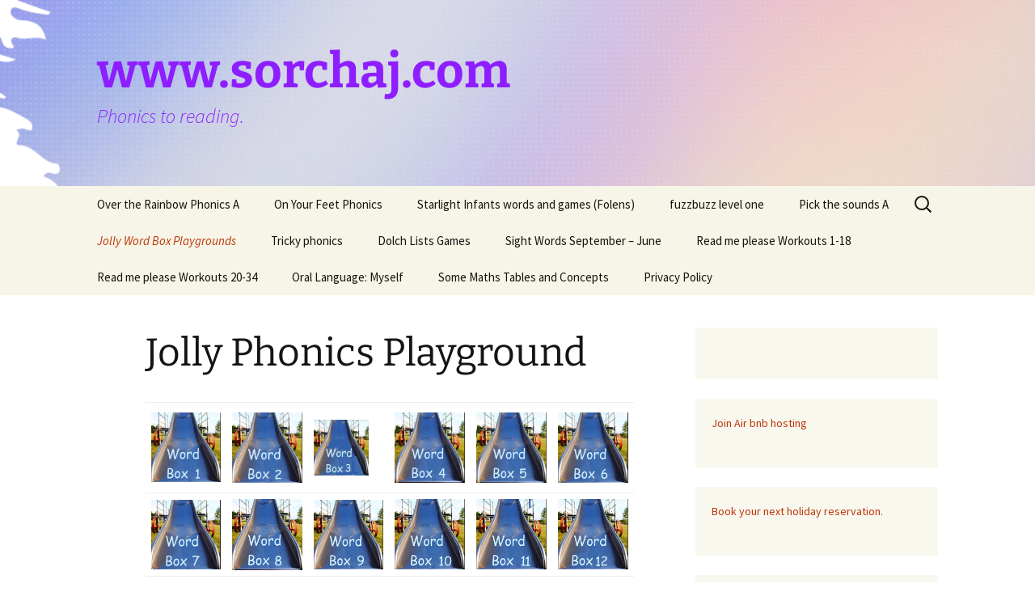

--- FILE ---
content_type: text/html; charset=UTF-8
request_url: https://www.sorchaj.com/__trashed/stage-one/
body_size: 10671
content:
<!DOCTYPE html>
<html lang="en-GB">
<head>
	<meta charset="UTF-8">
	<meta name="viewport" content="width=device-width, initial-scale=1.0">
	<title>Jolly Phonics Playground | www.sorchaj.com</title>
	<link rel="profile" href="https://gmpg.org/xfn/11">
	<link rel="pingback" href="https://www.sorchaj.com/xmlrpc.php">
	<meta name='robots' content='max-image-preview:large' />
	<style>img:is([sizes="auto" i], [sizes^="auto," i]) { contain-intrinsic-size: 3000px 1500px }</style>
	<link rel='dns-prefetch' href='//www.googletagmanager.com' />
<link rel='dns-prefetch' href='//pagead2.googlesyndication.com' />
<link rel="alternate" type="application/rss+xml" title="www.sorchaj.com &raquo; Feed" href="https://www.sorchaj.com/feed/" />
<link rel="alternate" type="application/rss+xml" title="www.sorchaj.com &raquo; Comments Feed" href="https://www.sorchaj.com/comments/feed/" />
<script>
window._wpemojiSettings = {"baseUrl":"https:\/\/s.w.org\/images\/core\/emoji\/16.0.1\/72x72\/","ext":".png","svgUrl":"https:\/\/s.w.org\/images\/core\/emoji\/16.0.1\/svg\/","svgExt":".svg","source":{"concatemoji":"https:\/\/www.sorchaj.com\/wp-includes\/js\/wp-emoji-release.min.js?ver=6.8.3"}};
/*! This file is auto-generated */
!function(s,n){var o,i,e;function c(e){try{var t={supportTests:e,timestamp:(new Date).valueOf()};sessionStorage.setItem(o,JSON.stringify(t))}catch(e){}}function p(e,t,n){e.clearRect(0,0,e.canvas.width,e.canvas.height),e.fillText(t,0,0);var t=new Uint32Array(e.getImageData(0,0,e.canvas.width,e.canvas.height).data),a=(e.clearRect(0,0,e.canvas.width,e.canvas.height),e.fillText(n,0,0),new Uint32Array(e.getImageData(0,0,e.canvas.width,e.canvas.height).data));return t.every(function(e,t){return e===a[t]})}function u(e,t){e.clearRect(0,0,e.canvas.width,e.canvas.height),e.fillText(t,0,0);for(var n=e.getImageData(16,16,1,1),a=0;a<n.data.length;a++)if(0!==n.data[a])return!1;return!0}function f(e,t,n,a){switch(t){case"flag":return n(e,"\ud83c\udff3\ufe0f\u200d\u26a7\ufe0f","\ud83c\udff3\ufe0f\u200b\u26a7\ufe0f")?!1:!n(e,"\ud83c\udde8\ud83c\uddf6","\ud83c\udde8\u200b\ud83c\uddf6")&&!n(e,"\ud83c\udff4\udb40\udc67\udb40\udc62\udb40\udc65\udb40\udc6e\udb40\udc67\udb40\udc7f","\ud83c\udff4\u200b\udb40\udc67\u200b\udb40\udc62\u200b\udb40\udc65\u200b\udb40\udc6e\u200b\udb40\udc67\u200b\udb40\udc7f");case"emoji":return!a(e,"\ud83e\udedf")}return!1}function g(e,t,n,a){var r="undefined"!=typeof WorkerGlobalScope&&self instanceof WorkerGlobalScope?new OffscreenCanvas(300,150):s.createElement("canvas"),o=r.getContext("2d",{willReadFrequently:!0}),i=(o.textBaseline="top",o.font="600 32px Arial",{});return e.forEach(function(e){i[e]=t(o,e,n,a)}),i}function t(e){var t=s.createElement("script");t.src=e,t.defer=!0,s.head.appendChild(t)}"undefined"!=typeof Promise&&(o="wpEmojiSettingsSupports",i=["flag","emoji"],n.supports={everything:!0,everythingExceptFlag:!0},e=new Promise(function(e){s.addEventListener("DOMContentLoaded",e,{once:!0})}),new Promise(function(t){var n=function(){try{var e=JSON.parse(sessionStorage.getItem(o));if("object"==typeof e&&"number"==typeof e.timestamp&&(new Date).valueOf()<e.timestamp+604800&&"object"==typeof e.supportTests)return e.supportTests}catch(e){}return null}();if(!n){if("undefined"!=typeof Worker&&"undefined"!=typeof OffscreenCanvas&&"undefined"!=typeof URL&&URL.createObjectURL&&"undefined"!=typeof Blob)try{var e="postMessage("+g.toString()+"("+[JSON.stringify(i),f.toString(),p.toString(),u.toString()].join(",")+"));",a=new Blob([e],{type:"text/javascript"}),r=new Worker(URL.createObjectURL(a),{name:"wpTestEmojiSupports"});return void(r.onmessage=function(e){c(n=e.data),r.terminate(),t(n)})}catch(e){}c(n=g(i,f,p,u))}t(n)}).then(function(e){for(var t in e)n.supports[t]=e[t],n.supports.everything=n.supports.everything&&n.supports[t],"flag"!==t&&(n.supports.everythingExceptFlag=n.supports.everythingExceptFlag&&n.supports[t]);n.supports.everythingExceptFlag=n.supports.everythingExceptFlag&&!n.supports.flag,n.DOMReady=!1,n.readyCallback=function(){n.DOMReady=!0}}).then(function(){return e}).then(function(){var e;n.supports.everything||(n.readyCallback(),(e=n.source||{}).concatemoji?t(e.concatemoji):e.wpemoji&&e.twemoji&&(t(e.twemoji),t(e.wpemoji)))}))}((window,document),window._wpemojiSettings);
</script>
<style id='wp-emoji-styles-inline-css'>

	img.wp-smiley, img.emoji {
		display: inline !important;
		border: none !important;
		box-shadow: none !important;
		height: 1em !important;
		width: 1em !important;
		margin: 0 0.07em !important;
		vertical-align: -0.1em !important;
		background: none !important;
		padding: 0 !important;
	}
</style>
<link rel='stylesheet' id='wp-block-library-css' href='https://www.sorchaj.com/wp-includes/css/dist/block-library/style.min.css?ver=6.8.3' media='all' />
<style id='wp-block-library-theme-inline-css'>
.wp-block-audio :where(figcaption){color:#555;font-size:13px;text-align:center}.is-dark-theme .wp-block-audio :where(figcaption){color:#ffffffa6}.wp-block-audio{margin:0 0 1em}.wp-block-code{border:1px solid #ccc;border-radius:4px;font-family:Menlo,Consolas,monaco,monospace;padding:.8em 1em}.wp-block-embed :where(figcaption){color:#555;font-size:13px;text-align:center}.is-dark-theme .wp-block-embed :where(figcaption){color:#ffffffa6}.wp-block-embed{margin:0 0 1em}.blocks-gallery-caption{color:#555;font-size:13px;text-align:center}.is-dark-theme .blocks-gallery-caption{color:#ffffffa6}:root :where(.wp-block-image figcaption){color:#555;font-size:13px;text-align:center}.is-dark-theme :root :where(.wp-block-image figcaption){color:#ffffffa6}.wp-block-image{margin:0 0 1em}.wp-block-pullquote{border-bottom:4px solid;border-top:4px solid;color:currentColor;margin-bottom:1.75em}.wp-block-pullquote cite,.wp-block-pullquote footer,.wp-block-pullquote__citation{color:currentColor;font-size:.8125em;font-style:normal;text-transform:uppercase}.wp-block-quote{border-left:.25em solid;margin:0 0 1.75em;padding-left:1em}.wp-block-quote cite,.wp-block-quote footer{color:currentColor;font-size:.8125em;font-style:normal;position:relative}.wp-block-quote:where(.has-text-align-right){border-left:none;border-right:.25em solid;padding-left:0;padding-right:1em}.wp-block-quote:where(.has-text-align-center){border:none;padding-left:0}.wp-block-quote.is-large,.wp-block-quote.is-style-large,.wp-block-quote:where(.is-style-plain){border:none}.wp-block-search .wp-block-search__label{font-weight:700}.wp-block-search__button{border:1px solid #ccc;padding:.375em .625em}:where(.wp-block-group.has-background){padding:1.25em 2.375em}.wp-block-separator.has-css-opacity{opacity:.4}.wp-block-separator{border:none;border-bottom:2px solid;margin-left:auto;margin-right:auto}.wp-block-separator.has-alpha-channel-opacity{opacity:1}.wp-block-separator:not(.is-style-wide):not(.is-style-dots){width:100px}.wp-block-separator.has-background:not(.is-style-dots){border-bottom:none;height:1px}.wp-block-separator.has-background:not(.is-style-wide):not(.is-style-dots){height:2px}.wp-block-table{margin:0 0 1em}.wp-block-table td,.wp-block-table th{word-break:normal}.wp-block-table :where(figcaption){color:#555;font-size:13px;text-align:center}.is-dark-theme .wp-block-table :where(figcaption){color:#ffffffa6}.wp-block-video :where(figcaption){color:#555;font-size:13px;text-align:center}.is-dark-theme .wp-block-video :where(figcaption){color:#ffffffa6}.wp-block-video{margin:0 0 1em}:root :where(.wp-block-template-part.has-background){margin-bottom:0;margin-top:0;padding:1.25em 2.375em}
</style>
<style id='classic-theme-styles-inline-css'>
/*! This file is auto-generated */
.wp-block-button__link{color:#fff;background-color:#32373c;border-radius:9999px;box-shadow:none;text-decoration:none;padding:calc(.667em + 2px) calc(1.333em + 2px);font-size:1.125em}.wp-block-file__button{background:#32373c;color:#fff;text-decoration:none}
</style>
<link rel='stylesheet' id='tableberg-style-css' href='https://www.sorchaj.com/wp-content/plugins/tableberg/build/tableberg-frontend-style.css?ver=0.5.6' media='' />
<style id='global-styles-inline-css'>
:root{--wp--preset--aspect-ratio--square: 1;--wp--preset--aspect-ratio--4-3: 4/3;--wp--preset--aspect-ratio--3-4: 3/4;--wp--preset--aspect-ratio--3-2: 3/2;--wp--preset--aspect-ratio--2-3: 2/3;--wp--preset--aspect-ratio--16-9: 16/9;--wp--preset--aspect-ratio--9-16: 9/16;--wp--preset--color--black: #000000;--wp--preset--color--cyan-bluish-gray: #abb8c3;--wp--preset--color--white: #fff;--wp--preset--color--pale-pink: #f78da7;--wp--preset--color--vivid-red: #cf2e2e;--wp--preset--color--luminous-vivid-orange: #ff6900;--wp--preset--color--luminous-vivid-amber: #fcb900;--wp--preset--color--light-green-cyan: #7bdcb5;--wp--preset--color--vivid-green-cyan: #00d084;--wp--preset--color--pale-cyan-blue: #8ed1fc;--wp--preset--color--vivid-cyan-blue: #0693e3;--wp--preset--color--vivid-purple: #9b51e0;--wp--preset--color--dark-gray: #141412;--wp--preset--color--red: #bc360a;--wp--preset--color--medium-orange: #db572f;--wp--preset--color--light-orange: #ea9629;--wp--preset--color--yellow: #fbca3c;--wp--preset--color--dark-brown: #220e10;--wp--preset--color--medium-brown: #722d19;--wp--preset--color--light-brown: #eadaa6;--wp--preset--color--beige: #e8e5ce;--wp--preset--color--off-white: #f7f5e7;--wp--preset--gradient--vivid-cyan-blue-to-vivid-purple: linear-gradient(135deg,rgba(6,147,227,1) 0%,rgb(155,81,224) 100%);--wp--preset--gradient--light-green-cyan-to-vivid-green-cyan: linear-gradient(135deg,rgb(122,220,180) 0%,rgb(0,208,130) 100%);--wp--preset--gradient--luminous-vivid-amber-to-luminous-vivid-orange: linear-gradient(135deg,rgba(252,185,0,1) 0%,rgba(255,105,0,1) 100%);--wp--preset--gradient--luminous-vivid-orange-to-vivid-red: linear-gradient(135deg,rgba(255,105,0,1) 0%,rgb(207,46,46) 100%);--wp--preset--gradient--very-light-gray-to-cyan-bluish-gray: linear-gradient(135deg,rgb(238,238,238) 0%,rgb(169,184,195) 100%);--wp--preset--gradient--cool-to-warm-spectrum: linear-gradient(135deg,rgb(74,234,220) 0%,rgb(151,120,209) 20%,rgb(207,42,186) 40%,rgb(238,44,130) 60%,rgb(251,105,98) 80%,rgb(254,248,76) 100%);--wp--preset--gradient--blush-light-purple: linear-gradient(135deg,rgb(255,206,236) 0%,rgb(152,150,240) 100%);--wp--preset--gradient--blush-bordeaux: linear-gradient(135deg,rgb(254,205,165) 0%,rgb(254,45,45) 50%,rgb(107,0,62) 100%);--wp--preset--gradient--luminous-dusk: linear-gradient(135deg,rgb(255,203,112) 0%,rgb(199,81,192) 50%,rgb(65,88,208) 100%);--wp--preset--gradient--pale-ocean: linear-gradient(135deg,rgb(255,245,203) 0%,rgb(182,227,212) 50%,rgb(51,167,181) 100%);--wp--preset--gradient--electric-grass: linear-gradient(135deg,rgb(202,248,128) 0%,rgb(113,206,126) 100%);--wp--preset--gradient--midnight: linear-gradient(135deg,rgb(2,3,129) 0%,rgb(40,116,252) 100%);--wp--preset--gradient--autumn-brown: linear-gradient(135deg, rgba(226,45,15,1) 0%, rgba(158,25,13,1) 100%);--wp--preset--gradient--sunset-yellow: linear-gradient(135deg, rgba(233,139,41,1) 0%, rgba(238,179,95,1) 100%);--wp--preset--gradient--light-sky: linear-gradient(135deg,rgba(228,228,228,1.0) 0%,rgba(208,225,252,1.0) 100%);--wp--preset--gradient--dark-sky: linear-gradient(135deg,rgba(0,0,0,1.0) 0%,rgba(56,61,69,1.0) 100%);--wp--preset--font-size--small: 13px;--wp--preset--font-size--medium: 20px;--wp--preset--font-size--large: 36px;--wp--preset--font-size--x-large: 42px;--wp--preset--spacing--20: 0.44rem;--wp--preset--spacing--30: 0.67rem;--wp--preset--spacing--40: 1rem;--wp--preset--spacing--50: 1.5rem;--wp--preset--spacing--60: 2.25rem;--wp--preset--spacing--70: 3.38rem;--wp--preset--spacing--80: 5.06rem;--wp--preset--shadow--natural: 6px 6px 9px rgba(0, 0, 0, 0.2);--wp--preset--shadow--deep: 12px 12px 50px rgba(0, 0, 0, 0.4);--wp--preset--shadow--sharp: 6px 6px 0px rgba(0, 0, 0, 0.2);--wp--preset--shadow--outlined: 6px 6px 0px -3px rgba(255, 255, 255, 1), 6px 6px rgba(0, 0, 0, 1);--wp--preset--shadow--crisp: 6px 6px 0px rgba(0, 0, 0, 1);}:where(.is-layout-flex){gap: 0.5em;}:where(.is-layout-grid){gap: 0.5em;}body .is-layout-flex{display: flex;}.is-layout-flex{flex-wrap: wrap;align-items: center;}.is-layout-flex > :is(*, div){margin: 0;}body .is-layout-grid{display: grid;}.is-layout-grid > :is(*, div){margin: 0;}:where(.wp-block-columns.is-layout-flex){gap: 2em;}:where(.wp-block-columns.is-layout-grid){gap: 2em;}:where(.wp-block-post-template.is-layout-flex){gap: 1.25em;}:where(.wp-block-post-template.is-layout-grid){gap: 1.25em;}.has-black-color{color: var(--wp--preset--color--black) !important;}.has-cyan-bluish-gray-color{color: var(--wp--preset--color--cyan-bluish-gray) !important;}.has-white-color{color: var(--wp--preset--color--white) !important;}.has-pale-pink-color{color: var(--wp--preset--color--pale-pink) !important;}.has-vivid-red-color{color: var(--wp--preset--color--vivid-red) !important;}.has-luminous-vivid-orange-color{color: var(--wp--preset--color--luminous-vivid-orange) !important;}.has-luminous-vivid-amber-color{color: var(--wp--preset--color--luminous-vivid-amber) !important;}.has-light-green-cyan-color{color: var(--wp--preset--color--light-green-cyan) !important;}.has-vivid-green-cyan-color{color: var(--wp--preset--color--vivid-green-cyan) !important;}.has-pale-cyan-blue-color{color: var(--wp--preset--color--pale-cyan-blue) !important;}.has-vivid-cyan-blue-color{color: var(--wp--preset--color--vivid-cyan-blue) !important;}.has-vivid-purple-color{color: var(--wp--preset--color--vivid-purple) !important;}.has-black-background-color{background-color: var(--wp--preset--color--black) !important;}.has-cyan-bluish-gray-background-color{background-color: var(--wp--preset--color--cyan-bluish-gray) !important;}.has-white-background-color{background-color: var(--wp--preset--color--white) !important;}.has-pale-pink-background-color{background-color: var(--wp--preset--color--pale-pink) !important;}.has-vivid-red-background-color{background-color: var(--wp--preset--color--vivid-red) !important;}.has-luminous-vivid-orange-background-color{background-color: var(--wp--preset--color--luminous-vivid-orange) !important;}.has-luminous-vivid-amber-background-color{background-color: var(--wp--preset--color--luminous-vivid-amber) !important;}.has-light-green-cyan-background-color{background-color: var(--wp--preset--color--light-green-cyan) !important;}.has-vivid-green-cyan-background-color{background-color: var(--wp--preset--color--vivid-green-cyan) !important;}.has-pale-cyan-blue-background-color{background-color: var(--wp--preset--color--pale-cyan-blue) !important;}.has-vivid-cyan-blue-background-color{background-color: var(--wp--preset--color--vivid-cyan-blue) !important;}.has-vivid-purple-background-color{background-color: var(--wp--preset--color--vivid-purple) !important;}.has-black-border-color{border-color: var(--wp--preset--color--black) !important;}.has-cyan-bluish-gray-border-color{border-color: var(--wp--preset--color--cyan-bluish-gray) !important;}.has-white-border-color{border-color: var(--wp--preset--color--white) !important;}.has-pale-pink-border-color{border-color: var(--wp--preset--color--pale-pink) !important;}.has-vivid-red-border-color{border-color: var(--wp--preset--color--vivid-red) !important;}.has-luminous-vivid-orange-border-color{border-color: var(--wp--preset--color--luminous-vivid-orange) !important;}.has-luminous-vivid-amber-border-color{border-color: var(--wp--preset--color--luminous-vivid-amber) !important;}.has-light-green-cyan-border-color{border-color: var(--wp--preset--color--light-green-cyan) !important;}.has-vivid-green-cyan-border-color{border-color: var(--wp--preset--color--vivid-green-cyan) !important;}.has-pale-cyan-blue-border-color{border-color: var(--wp--preset--color--pale-cyan-blue) !important;}.has-vivid-cyan-blue-border-color{border-color: var(--wp--preset--color--vivid-cyan-blue) !important;}.has-vivid-purple-border-color{border-color: var(--wp--preset--color--vivid-purple) !important;}.has-vivid-cyan-blue-to-vivid-purple-gradient-background{background: var(--wp--preset--gradient--vivid-cyan-blue-to-vivid-purple) !important;}.has-light-green-cyan-to-vivid-green-cyan-gradient-background{background: var(--wp--preset--gradient--light-green-cyan-to-vivid-green-cyan) !important;}.has-luminous-vivid-amber-to-luminous-vivid-orange-gradient-background{background: var(--wp--preset--gradient--luminous-vivid-amber-to-luminous-vivid-orange) !important;}.has-luminous-vivid-orange-to-vivid-red-gradient-background{background: var(--wp--preset--gradient--luminous-vivid-orange-to-vivid-red) !important;}.has-very-light-gray-to-cyan-bluish-gray-gradient-background{background: var(--wp--preset--gradient--very-light-gray-to-cyan-bluish-gray) !important;}.has-cool-to-warm-spectrum-gradient-background{background: var(--wp--preset--gradient--cool-to-warm-spectrum) !important;}.has-blush-light-purple-gradient-background{background: var(--wp--preset--gradient--blush-light-purple) !important;}.has-blush-bordeaux-gradient-background{background: var(--wp--preset--gradient--blush-bordeaux) !important;}.has-luminous-dusk-gradient-background{background: var(--wp--preset--gradient--luminous-dusk) !important;}.has-pale-ocean-gradient-background{background: var(--wp--preset--gradient--pale-ocean) !important;}.has-electric-grass-gradient-background{background: var(--wp--preset--gradient--electric-grass) !important;}.has-midnight-gradient-background{background: var(--wp--preset--gradient--midnight) !important;}.has-small-font-size{font-size: var(--wp--preset--font-size--small) !important;}.has-medium-font-size{font-size: var(--wp--preset--font-size--medium) !important;}.has-large-font-size{font-size: var(--wp--preset--font-size--large) !important;}.has-x-large-font-size{font-size: var(--wp--preset--font-size--x-large) !important;}
:where(.wp-block-post-template.is-layout-flex){gap: 1.25em;}:where(.wp-block-post-template.is-layout-grid){gap: 1.25em;}
:where(.wp-block-columns.is-layout-flex){gap: 2em;}:where(.wp-block-columns.is-layout-grid){gap: 2em;}
:root :where(.wp-block-pullquote){font-size: 1.5em;line-height: 1.6;}
</style>
<link rel='stylesheet' id='aalb_basics_css-css' href='https://www.sorchaj.com/wp-content/plugins/amazon-associates-link-builder/css/aalb_basics.css?ver=1.9.3' media='all' />
<link rel='stylesheet' id='wp-components-css' href='https://www.sorchaj.com/wp-includes/css/dist/components/style.min.css?ver=6.8.3' media='all' />
<link rel='stylesheet' id='godaddy-styles-css' href='https://www.sorchaj.com/wp-content/mu-plugins/vendor/wpex/godaddy-launch/includes/Dependencies/GoDaddy/Styles/build/latest.css?ver=2.0.2' media='all' />
<link rel='stylesheet' id='twentythirteen-fonts-css' href='https://www.sorchaj.com/wp-content/themes/twentythirteen/fonts/source-sans-pro-plus-bitter.css?ver=20230328' media='all' />
<link rel='stylesheet' id='genericons-css' href='https://www.sorchaj.com/wp-content/themes/twentythirteen/genericons/genericons.css?ver=20251101' media='all' />
<link rel='stylesheet' id='twentythirteen-style-css' href='https://www.sorchaj.com/wp-content/themes/twentythirteen/style.css?ver=20251202' media='all' />
<link rel='stylesheet' id='twentythirteen-block-style-css' href='https://www.sorchaj.com/wp-content/themes/twentythirteen/css/blocks.css?ver=20240520' media='all' />
<link rel='stylesheet' id='site-reviews-css' href='https://www.sorchaj.com/wp-content/plugins/site-reviews/assets/styles/default.css?ver=7.2.13' media='all' />
<style id='site-reviews-inline-css'>
:root{--glsr-star-empty:url(https://www.sorchaj.com/wp-content/plugins/site-reviews/assets/images/stars/default/star-empty.svg);--glsr-star-error:url(https://www.sorchaj.com/wp-content/plugins/site-reviews/assets/images/stars/default/star-error.svg);--glsr-star-full:url(https://www.sorchaj.com/wp-content/plugins/site-reviews/assets/images/stars/default/star-full.svg);--glsr-star-half:url(https://www.sorchaj.com/wp-content/plugins/site-reviews/assets/images/stars/default/star-half.svg)}

</style>
<link rel='stylesheet' id='travelpayouts-assets-loader-loader.dd2efc3bbee06f654319.css-css' href='https://www.sorchaj.com/wp-content/plugins/travelpayouts/assets/loader.dd2efc3bbee06f654319.css?ver=1.2.1' media='all' />
<script src="https://www.sorchaj.com/wp-includes/js/jquery/jquery.min.js?ver=3.7.1" id="jquery-core-js"></script>
<script src="https://www.sorchaj.com/wp-includes/js/jquery/jquery-migrate.min.js?ver=3.4.1" id="jquery-migrate-js"></script>
<script src="https://www.sorchaj.com/wp-content/themes/twentythirteen/js/functions.js?ver=20250727" id="twentythirteen-script-js" defer data-wp-strategy="defer"></script>

<!-- Google tag (gtag.js) snippet added by Site Kit -->
<!-- Google Analytics snippet added by Site Kit -->
<script src="https://www.googletagmanager.com/gtag/js?id=GT-M38QLVS" id="google_gtagjs-js" async></script>
<script id="google_gtagjs-js-after">
window.dataLayer = window.dataLayer || [];function gtag(){dataLayer.push(arguments);}
gtag("set","linker",{"domains":["www.sorchaj.com"]});
gtag("js", new Date());
gtag("set", "developer_id.dZTNiMT", true);
gtag("config", "GT-M38QLVS");
</script>
<link rel="https://api.w.org/" href="https://www.sorchaj.com/wp-json/" /><link rel="alternate" title="JSON" type="application/json" href="https://www.sorchaj.com/wp-json/wp/v2/pages/90" /><link rel="EditURI" type="application/rsd+xml" title="RSD" href="https://www.sorchaj.com/xmlrpc.php?rsd" />
<meta name="generator" content="WordPress 6.8.3" />
<link rel="canonical" href="https://www.sorchaj.com/__trashed/stage-one/" />
<link rel='shortlink' href='https://www.sorchaj.com/?p=90' />
<link rel="alternate" title="oEmbed (JSON)" type="application/json+oembed" href="https://www.sorchaj.com/wp-json/oembed/1.0/embed?url=https%3A%2F%2Fwww.sorchaj.com%2F__trashed%2Fstage-one%2F" />
<link rel="alternate" title="oEmbed (XML)" type="text/xml+oembed" href="https://www.sorchaj.com/wp-json/oembed/1.0/embed?url=https%3A%2F%2Fwww.sorchaj.com%2F__trashed%2Fstage-one%2F&#038;format=xml" />
<meta name="generator" content="Site Kit by Google 1.171.0" /><script data-noptimize="1" data-cfasync="false" data-wpfc-render="false">
    (function () {
        var script = document.createElement("script");
        script.async = 1;
        script.src = 'https://emrldtp.com/MzU2NzE4.js?t=356718';
        document.head.appendChild(script);
    })();
</script>

<!-- Google AdSense meta tags added by Site Kit -->
<meta name="google-adsense-platform-account" content="ca-host-pub-2644536267352236">
<meta name="google-adsense-platform-domain" content="sitekit.withgoogle.com">
<!-- End Google AdSense meta tags added by Site Kit -->
	<style type="text/css" id="twentythirteen-header-css">
		.site-header {
		background: url(https://www.sorchaj.com/wp-content/uploads/2021/03/this-header.png) no-repeat scroll top;
		background-size: 1600px auto;
	}
	@media (max-width: 767px) {
		.site-header {
			background-size: 768px auto;
		}
	}
	@media (max-width: 359px) {
		.site-header {
			background-size: 360px auto;
		}
	}
				.site-title,
		.site-description {
			color: #8e1eff;
		}
		</style>
	
<!-- Google AdSense snippet added by Site Kit -->
<script async src="https://pagead2.googlesyndication.com/pagead/js/adsbygoogle.js?client=ca-pub-0190510537449183&amp;host=ca-host-pub-2644536267352236" crossorigin="anonymous"></script>

<!-- End Google AdSense snippet added by Site Kit -->
<link rel="icon" href="https://www.sorchaj.com/wp-content/uploads/2017/08/65-2.png" sizes="32x32" />
<link rel="icon" href="https://www.sorchaj.com/wp-content/uploads/2017/08/65-2.png" sizes="192x192" />
<link rel="apple-touch-icon" href="https://www.sorchaj.com/wp-content/uploads/2017/08/65-2.png" />
<meta name="msapplication-TileImage" content="https://www.sorchaj.com/wp-content/uploads/2017/08/65-2.png" />
		<style id="wp-custom-css">
			/* For correct SVG scaling */
.style-svg {
       max-width: 100%;
       height: 100%;
}		</style>
		</head>

<body class="wp-singular page-template-default page page-id-90 page-child parent-pageid-2553 wp-embed-responsive wp-theme-twentythirteen single-author sidebar">
		<div id="page" class="hfeed site">
		<a class="screen-reader-text skip-link" href="#content">
			Skip to content		</a>
		<header id="masthead" class="site-header">
						<a class="home-link" href="https://www.sorchaj.com/" rel="home" >
									<h1 class="site-title">www.sorchaj.com</h1>
													<h2 class="site-description">Phonics to reading.</h2>
							</a>

			<div id="navbar" class="navbar">
				<nav id="site-navigation" class="navigation main-navigation">
					<button class="menu-toggle">Menu</button>
					<div class="menu-sorchaj-menu-container"><ul id="primary-menu" class="nav-menu"><li id="menu-item-1491" class="menu-item menu-item-type-post_type menu-item-object-page menu-item-has-children menu-item-1491"><a href="https://www.sorchaj.com/a-z-video-phonics-first-second/">Over the Rainbow Phonics  A</a>
<ul class="sub-menu">
	<li id="menu-item-4140" class="menu-item menu-item-type-post_type menu-item-object-page menu-item-4140"><a href="https://www.sorchaj.com/over-the-rainbow-phonics-videos-level-two/">Over the Rainbow Phonics  B</a></li>
</ul>
</li>
<li id="menu-item-1650" class="menu-item menu-item-type-post_type menu-item-object-page menu-item-1650"><a href="https://www.sorchaj.com/a-z-phonics-videos-for-fifth-sixth-11-12-years-old/">On Your Feet Phonics</a></li>
<li id="menu-item-5596" class="menu-item menu-item-type-post_type menu-item-object-page menu-item-5596"><a href="https://www.sorchaj.com/starlight-sight-word-videos-in-process/">Starlight Infants words and games  (Folens)</a></li>
<li id="menu-item-1143" class="menu-item menu-item-type-post_type menu-item-object-page menu-item-has-children menu-item-1143"><a href="https://www.sorchaj.com/fuzzbuzz-word-banks/">fuzzbuzz level one</a>
<ul class="sub-menu">
	<li id="menu-item-6178" class="menu-item menu-item-type-post_type menu-item-object-page menu-item-6178"><a href="https://www.sorchaj.com/fuzzbuzz-level-2/">fuzzbuzz level two</a></li>
	<li id="menu-item-6177" class="menu-item menu-item-type-post_type menu-item-object-page menu-item-6177"><a href="https://www.sorchaj.com/fuzzbuzz-level-three/">fuzzbuzz level three</a></li>
</ul>
</li>
<li id="menu-item-1354" class="menu-item menu-item-type-post_type menu-item-object-page menu-item-has-children menu-item-1354"><a href="https://www.sorchaj.com/a-z-phonics-videos/">Pick the sounds A</a>
<ul class="sub-menu">
	<li id="menu-item-4141" class="menu-item menu-item-type-post_type menu-item-object-page current-page-ancestor current-page-parent menu-item-4141"><a href="https://www.sorchaj.com/__trashed/">Pick the sounds B</a></li>
</ul>
</li>
<li id="menu-item-1149" class="menu-item menu-item-type-post_type menu-item-object-page current-menu-item page_item page-item-90 current_page_item menu-item-1149"><a href="https://www.sorchaj.com/__trashed/stage-one/" aria-current="page">Jolly Word Box Playgrounds</a></li>
<li id="menu-item-4143" class="menu-item menu-item-type-post_type menu-item-object-page menu-item-4143"><a href="https://www.sorchaj.com/jolly-phonics-word-lists/">Tricky phonics</a></li>
<li id="menu-item-1145" class="menu-item menu-item-type-post_type menu-item-object-page menu-item-1145"><a href="https://www.sorchaj.com/dolch-list-junior/">Dolch Lists Games</a></li>
<li id="menu-item-1144" class="menu-item menu-item-type-post_type menu-item-object-page menu-item-1144"><a href="https://www.sorchaj.com/wonderland-word-lists-sept-may-in-process/">Sight Words September – June</a></li>
<li id="menu-item-2127" class="menu-item menu-item-type-post_type menu-item-object-page menu-item-home menu-item-2127"><a href="https://www.sorchaj.com/">Read me please Workouts      1-18</a></li>
<li id="menu-item-2129" class="menu-item menu-item-type-post_type menu-item-object-page menu-item-2129"><a href="https://www.sorchaj.com/sentences-level-3-term-3/">Read me please Workouts   20-34</a></li>
<li id="menu-item-4699" class="menu-item menu-item-type-post_type menu-item-object-page menu-item-has-children menu-item-4699"><a href="https://www.sorchaj.com/1-about-me/">Oral Language: Myself</a>
<ul class="sub-menu">
	<li id="menu-item-6981" class="menu-item menu-item-type-post_type menu-item-object-page menu-item-6981"><a href="https://www.sorchaj.com/english-language-themes/">Geography and games</a></li>
	<li id="menu-item-4737" class="menu-item menu-item-type-post_type menu-item-object-page menu-item-4737"><a href="https://www.sorchaj.com/my-school-and-classroom/">My school and classroom</a></li>
	<li id="menu-item-4698" class="menu-item menu-item-type-post_type menu-item-object-page menu-item-4698"><a href="https://www.sorchaj.com/2-food-and-clothes/">Food and clothes</a></li>
	<li id="menu-item-4697" class="menu-item menu-item-type-post_type menu-item-object-page menu-item-4697"><a href="https://www.sorchaj.com/colours-shapes-and-opposites/">Colours, shapes and opposites</a></li>
	<li id="menu-item-4693" class="menu-item menu-item-type-post_type menu-item-object-page menu-item-4693"><a href="https://www.sorchaj.com/people-who-help-us/">People who help us</a></li>
	<li id="menu-item-4750" class="menu-item menu-item-type-post_type menu-item-object-page menu-item-4750"><a href="https://www.sorchaj.com/weather/">Weather</a></li>
	<li id="menu-item-4755" class="menu-item menu-item-type-post_type menu-item-object-page menu-item-4755"><a href="https://www.sorchaj.com/transport-2/">Transport</a></li>
	<li id="menu-item-4702" class="menu-item menu-item-type-post_type menu-item-object-page menu-item-4702"><a href="https://www.sorchaj.com/time/">Time</a></li>
	<li id="menu-item-4694" class="menu-item menu-item-type-post_type menu-item-object-page menu-item-4694"><a href="https://www.sorchaj.com/animals-and-plants/">Animals and plants</a></li>
	<li id="menu-item-5066" class="menu-item menu-item-type-post_type menu-item-object-page menu-item-5066"><a href="https://www.sorchaj.com/stories-from-the-web/">Stories Poems and games</a></li>
</ul>
</li>
<li id="menu-item-7571" class="menu-item menu-item-type-post_type menu-item-object-page menu-item-7571"><a href="https://www.sorchaj.com/multiplication-tables-coming-soon/">Some Maths Tables and Concepts</a></li>
<li id="menu-item-5061" class="menu-item menu-item-type-post_type menu-item-object-page menu-item-5061"><a href="https://www.sorchaj.com/privacy-policy/">Privacy Policy</a></li>
</ul></div>					<form role="search" method="get" class="search-form" action="https://www.sorchaj.com/">
				<label>
					<span class="screen-reader-text">Search for:</span>
					<input type="search" class="search-field" placeholder="Search &hellip;" value="" name="s" />
				</label>
				<input type="submit" class="search-submit" value="Search" />
			</form>				</nav><!-- #site-navigation -->
			</div><!-- #navbar -->
		</header><!-- #masthead -->

		<div id="main" class="site-main">

	<div id="primary" class="content-area">
		<div id="content" class="site-content" role="main">

			
				<article id="post-90" class="post-90 page type-page status-publish hentry">
					<header class="entry-header">
						
						<h1 class="entry-title">Jolly Phonics Playground</h1>
					</header><!-- .entry-header -->

					<div class="entry-content">
						
<figure class="wp-block-table"><table><tbody><tr><td><a href="https://youtu.be/_-UaxSIRfuY" title=""><img decoding="async" width="150" height="150" src="https://www.sorchaj.com/wp-content/uploads/2019/12/wb1temp-150x150.png" alt="Word Box 1"></a></td><td><a href="https://www.youtube.com/watch?v=hIYvpTo0m4k&amp;feature=youtu.be"><img decoding="async" class="aligncenter" src="https://www.sorchaj.com/wp-content/uploads/2019/12/wb2-150x150.png" alt="Word Box 2" width="92" height="92"></a></td><td><a href="https://youtu.be/y2oZI-Gc80k"><img decoding="async" src="https://www.sorchaj.com/wp-content/uploads/2020/11/wb3.png" alt="" width="68" height="69"></a><a href="https://www.youtube.com/watch?v=y2oZI-Gc80k"><br></a></td><td><a href="https://www.youtube.com/watch?v=UmcB8tRPhO0&amp;feature=youtu.be"><img loading="lazy" decoding="async" src="https://www.sorchaj.com/wp-content/uploads/2019/12/wb4-150x150.png" alt="" width="150" height="150"></a></td><td><a href="https://www.youtube.com/watch?v=B-1OizDinIU&amp;feature=youtu.be"><img loading="lazy" decoding="async" src="https://www.sorchaj.com/wp-content/uploads/2019/12/wb5-150x150.png" alt="" width="150" height="150"></a></td><td><a href="https://www.youtube.com/watch?v=jNsUNmWfqi0&amp;feature=youtu.be"><img loading="lazy" decoding="async" src="https://www.sorchaj.com/wp-content/uploads/2019/12/wb6-150x150.png" alt="Word Box 6" width="150" height="150"></a></td></tr><tr><td><a href="https://www.youtube.com/watch?v=NfOcS7vVC-k&amp;feature=youtu.be"><img loading="lazy" decoding="async" src="https://www.sorchaj.com/wp-content/uploads/2019/12/wb7-1-150x150.png" alt="" width="150" height="150"></a></td><td><a href="https://www.youtube.com/watch?v=cRne7NAKNS4&amp;feature=youtu.be"><img loading="lazy" decoding="async" class="" src="https://www.sorchaj.com/wp-content/uploads/2019/12/wb8-1.png" alt="" width="124" height="126"></a></td><td><a href="https://www.youtube.com/watch?v=QHf8wS4V7JM&amp;feature=youtu.be"><img loading="lazy" decoding="async" src="https://www.sorchaj.com/wp-content/uploads/2020/01/wb9n.jpg" alt="" width="155" height="155"></a></td><td><a href="https://youtu.be/11fmJSWLmRg"><img loading="lazy" decoding="async" src="https://www.sorchaj.com/wp-content/uploads/2020/01/wb10n.jpg" alt="" width="155" height="155"></a></td><td><a href="https://youtu.be/yPatmMFcRNU"><img loading="lazy" decoding="async" src="https://www.sorchaj.com/wp-content/uploads/2019/12/wb11.png" alt="" width="155" height="155"></a></td><td><a href="https://www.youtube.com/watch?v=-tUnFCbQ4Jw"><img loading="lazy" decoding="async" src="https://www.sorchaj.com/wp-content/uploads/2020/01/wb12n.jpg" alt="" width="155" height="155"></a></td></tr><tr><td><a href="https://youtu.be/dZbKCDWZbUs"><img loading="lazy" decoding="async" src="https://www.sorchaj.com/wp-content/uploads/2019/12/wb2new.jpg" alt="" width="155" height="155"></a></td><td><a href="https://youtu.be/yGPc-u8TIp0" title=""><img loading="lazy" decoding="async" src="https://www.sorchaj.com/wp-content/uploads/2019/12/wb2a-1.jpg" alt="" width="155" height="155"></a></td><td><a href="https://youtu.be/IhrDGPLltKo"><img loading="lazy" decoding="async" src="https://www.sorchaj.com/wp-content/uploads/2020/01/wb3an.jpg" alt="" width="155" height="155"></a></td><td><a href="https://youtu.be/iwRvP1Uy-uM"><img loading="lazy" decoding="async" src="https://www.sorchaj.com/wp-content/uploads/2019/12/wb4a-1.png" alt="" width="155" height="154"></a></td><td><a href="https://youtu.be/3Te6TNBwj08"><img loading="lazy" decoding="async" src="https://www.sorchaj.com/wp-content/uploads/2019/12/wb5a-1.png" alt="" width="155" height="156"></a></td><td><a href="https://youtu.be/m18m6MgOrNw"><img loading="lazy" decoding="async" src="https://www.sorchaj.com/wp-content/uploads/2019/12/wb6a.png" alt="" width="155" height="158"></a></td></tr><tr><td><a href="https://youtu.be/Np6vUoYMdbM"><img loading="lazy" decoding="async" src="https://www.sorchaj.com/wp-content/uploads/2019/12/wb7a.png" alt="" width="155" height="161"></a></td><td><a href="https://youtu.be/5DHCADk06hE"><img loading="lazy" decoding="async" src="https://www.sorchaj.com/wp-content/uploads/2019/12/wb8a.png" alt="" width="155" height="157"></a></td><td><a href="https://youtu.be/FvKuRG_n_zc"><img loading="lazy" decoding="async" src="https://www.sorchaj.com/wp-content/uploads/2020/01/wb9an.jpg" alt="" width="155" height="155"></a></td><td><a href="https://youtu.be/CnERxQBvkzI"><img loading="lazy" decoding="async" src="https://www.sorchaj.com/wp-content/uploads/2020/01/wb10an.jpg" alt="" width="155" height="155"></a></td><td><a href="https://youtu.be/e9Je6_Rd5J4"><img loading="lazy" decoding="async" src="https://www.sorchaj.com/wp-content/uploads/2019/12/wb11a.png" alt="" width="155" height="155"></a></td><td><a href="https://youtu.be/-jmj0djVgiA"><img loading="lazy" decoding="async" src="https://www.sorchaj.com/wp-content/uploads/2020/01/wb12an.jpg" alt="" width="155" height="155"></a></td></tr><tr><td><a href="https://youtu.be/2CUlxxuqMjw"><img loading="lazy" decoding="async" src="https://www.sorchaj.com/wp-content/uploads/2020/01/wb13an.jpg" alt="" width="155" height="155"></a></td><td><a href="https://youtu.be/fjxqfb-2EEM"><img loading="lazy" decoding="async" src="https://www.sorchaj.com/wp-content/uploads/2019/12/wb14a.png" alt="" width="156" height="155"></a></td><td><a href="https://youtu.be/N3hUFRvV-uI"><img loading="lazy" decoding="async" src="https://www.sorchaj.com/wp-content/uploads/2019/12/wb15a.png" alt="" width="155" height="155"></a></td><td><a href="https://youtu.be/9m0T1IVo9Ok"><img loading="lazy" decoding="async" class="alignnone" src="https://www.sorchaj.com/wp-content/uploads/2019/12/wb16a.png" alt="" width="155" height="158"></a></td><td><a href="https://youtu.be/2BE0-0GKa_U"><img loading="lazy" decoding="async" src="https://www.sorchaj.com/wp-content/uploads/2019/12/wb17a.png" alt="" width="155" height="155"></a></td><td><a href="https://youtu.be/eA7-YvlZpnA"><img loading="lazy" decoding="async" src="https://www.sorchaj.com/wp-content/uploads/2019/12/wb18a.png" alt="" width="155" height="157"></a></td></tr></tbody></table></figure>
											</div><!-- .entry-content -->

					<footer class="entry-meta">
											</footer><!-- .entry-meta -->
				</article><!-- #post -->

				
<div id="comments" class="comments-area">

	
	
</div><!-- #comments -->
			
		</div><!-- #content -->
	</div><!-- #primary -->

	<div id="tertiary" class="sidebar-container" role="complementary">
		<div class="sidebar-inner">
			<div class="widget-area">
				<aside id="block-39" class="widget widget_block widget_text">
<p></p>
</aside><aside id="block-29" class="widget widget_block widget_text">
<p><a href="http://www.airbnb.com/r/rikj45">Join Air bnb hosting</a></p>
</aside><aside id="block-30" class="widget widget_block widget_text">
<p><a href="https://trip.tp.st/4CPKH33v">Book your next holiday reservation.</a></p>
</aside><aside id="block-32" class="widget widget_block widget_text">
<p><a href="https://amzn.to/3BIFsYr">Link to Amazon Sales Zone</a></p>
</aside>			</div><!-- .widget-area -->
		</div><!-- .sidebar-inner -->
	</div><!-- #tertiary -->

		</div><!-- #main -->
		<footer id="colophon" class="site-footer">
				<div id="secondary" class="sidebar-container" role="complementary">
		<div class="widget-area">
			<aside id="block-36" class="widget widget_block widget_text">
<p><a href="https://capitalgainzguide.blogspot.com/2024/11/muscle-and-strength-involves-holistic.html">Introducing your personal trainer.</a></p>
</aside><aside id="block-37" class="widget widget_block widget_text">
<p><a href="https://www.youtube.com/shorts/khda3Qk2ZjI" data-type="link" data-id="https://www.youtube.com/shorts/khda3Qk2ZjI">Best foods to eat for fitness training. Learn from the best!</a></p>
</aside>		</div><!-- .widget-area -->
	</div><!-- #secondary -->

			<div class="site-info">
												<a href="https://wordpress.org/" class="imprint">
					Proudly powered by WordPress				</a>
			</div><!-- .site-info -->
		</footer><!-- #colophon -->
	</div><!-- #page -->

	<script type="speculationrules">
{"prefetch":[{"source":"document","where":{"and":[{"href_matches":"\/*"},{"not":{"href_matches":["\/wp-*.php","\/wp-admin\/*","\/wp-content\/uploads\/*","\/wp-content\/*","\/wp-content\/plugins\/*","\/wp-content\/themes\/twentythirteen\/*","\/*\\?(.+)"]}},{"not":{"selector_matches":"a[rel~=\"nofollow\"]"}},{"not":{"selector_matches":".no-prefetch, .no-prefetch a"}}]},"eagerness":"conservative"}]}
</script>
<script src="https://www.sorchaj.com/wp-content/plugins/tableberg/includes/assets/js/frontend.js?ver=0.5.6" id="tableberg-frontend-script-js"></script>
<script src="https://www.sorchaj.com/wp-includes/js/imagesloaded.min.js?ver=5.0.0" id="imagesloaded-js"></script>
<script src="https://www.sorchaj.com/wp-includes/js/masonry.min.js?ver=4.2.2" id="masonry-js"></script>
<script src="https://www.sorchaj.com/wp-includes/js/jquery/jquery.masonry.min.js?ver=3.1.2b" id="jquery-masonry-js"></script>
<script id="site-reviews-js-before">
window.hasOwnProperty("GLSR")||(window.GLSR={Event:{on:()=>{}}});GLSR.action="glsr_public_action";GLSR.addons=[];GLSR.ajaxpagination=["#wpadminbar",".site-navigation-fixed"];GLSR.ajaxurl="https://www.sorchaj.com/wp-admin/admin-ajax.php";GLSR.captcha=[];GLSR.nameprefix="site-reviews";GLSR.starsconfig={"clearable":false,tooltip:"Select a Rating"};GLSR.state={"popstate":false};GLSR.text={closemodal:"Close Modal"};GLSR.urlparameter="reviews-page";GLSR.validationconfig={field:"glsr-field",form:"glsr-form","field_error":"glsr-field-is-invalid","field_hidden":"glsr-hidden","field_message":"glsr-field-error","field_required":"glsr-required","field_valid":"glsr-field-is-valid","form_error":"glsr-form-is-invalid","form_message":"glsr-form-message","form_message_failed":"glsr-form-failed","form_message_success":"glsr-form-success","input_error":"glsr-is-invalid","input_valid":"glsr-is-valid"};GLSR.validationstrings={accepted:"This field must be accepted.",between:"This field value must be between %s and %s.",betweenlength:"This field must have between %s and %s characters.",email:"This field requires a valid e-mail address.",errors:"Please fix the submission errors.",max:"Maximum value for this field is %s.",maxfiles:"This field allows a maximum of %s files.",maxlength:"This field allows a maximum of %s characters.",min:"Minimum value for this field is %s.",minfiles:"This field requires a minimum of %s files.",minlength:"This field requires a minimum of %s characters.",number:"This field requires a number.",pattern:"Please match the requested format.",regex:"Please match the requested format.",required:"This field is required.",tel:"This field requires a valid telephone number.",url:"This field requires a valid website URL (make sure it starts with http or https).",unsupported:"The review could not be submitted because this browser is too old. Please try again with a modern browser."};GLSR.version="7.2.13";
</script>
<script src="https://www.sorchaj.com/wp-content/plugins/site-reviews/assets/scripts/site-reviews.js?ver=7.2.13" id="site-reviews-js" defer data-wp-strategy="defer"></script>
<script src="https://www.sorchaj.com/wp-content/plugins/travelpayouts/assets/runtime.1e8f829fdbde2a20df6e.js?ver=1.2.1" id="travelpayouts-assets-runtime-runtime.1e8f829fdbde2a20df6e.js-js"></script>
<script id="travelpayouts-assets-runtime-runtime.1e8f829fdbde2a20df6e.js-js-after">
var travelpayoutsAjaxEndpoint = 'https://www.sorchaj.com/wp-admin/admin-ajax.php';
var travelpayoutsUseFilterRef = true;
var travelpayoutsOnTableLoadEvent = function (){ return true; };
var travelpayoutsOnTableBtnClickEvent = function (){ return true; };
var travelpayouts_plugin_publicPath = 'https://www.sorchaj.com/wp-content/plugins/travelpayouts/assets/';
</script>
<script src="https://www.sorchaj.com/wp-content/plugins/travelpayouts/assets/loader.07933cdc8436a04f7423.js?ver=1.2.1" id="travelpayouts-assets-loader-loader.07933cdc8436a04f7423.js-js"></script>
<script type="text/javascript" data-optimized="1" data-wp-rocket-ignore="1">
/*<![CDATA[*/
var travelpayouts_loadable_chunks = ["public-scripts"];
/*]]>*/
</script>		<script>'undefined'=== typeof _trfq || (window._trfq = []);'undefined'=== typeof _trfd && (window._trfd=[]),
                _trfd.push({'tccl.baseHost':'secureserver.net'}),
                _trfd.push({'ap':'wpaas_v2'},
                    {'server':'c4994d825dea'},
                    {'pod':'c27-prod-p3-us-west-2'},
                                        {'xid':'2634990'},
                    {'wp':'6.8.3'},
                    {'php':'8.2.30'},
                    {'loggedin':'0'},
                    {'cdn':'1'},
                    {'builder':'wp-block-editor'},
                    {'theme':'twentythirteen'},
                    {'wds':'0'},
                    {'wp_alloptions_count':'642'},
                    {'wp_alloptions_bytes':'286869'},
                    {'gdl_coming_soon_page':'0'}
                    , {'appid':'645189'}                 );
            var trafficScript = document.createElement('script'); trafficScript.src = 'https://img1.wsimg.com/signals/js/clients/scc-c2/scc-c2.min.js'; window.document.head.appendChild(trafficScript);</script>
		<script>window.addEventListener('click', function (elem) { var _elem$target, _elem$target$dataset, _window, _window$_trfq; return (elem === null || elem === void 0 ? void 0 : (_elem$target = elem.target) === null || _elem$target === void 0 ? void 0 : (_elem$target$dataset = _elem$target.dataset) === null || _elem$target$dataset === void 0 ? void 0 : _elem$target$dataset.eid) && ((_window = window) === null || _window === void 0 ? void 0 : (_window$_trfq = _window._trfq) === null || _window$_trfq === void 0 ? void 0 : _window$_trfq.push(["cmdLogEvent", "click", elem.target.dataset.eid]));});</script>
		<script src='https://img1.wsimg.com/traffic-assets/js/tccl-tti.min.js' onload="window.tti.calculateTTI()"></script>
		</body>
</html>


--- FILE ---
content_type: text/html; charset=utf-8
request_url: https://www.google.com/recaptcha/api2/aframe
body_size: 265
content:
<!DOCTYPE HTML><html><head><meta http-equiv="content-type" content="text/html; charset=UTF-8"></head><body><script nonce="WXqbpcDsa8_YdpHc1irxFw">/** Anti-fraud and anti-abuse applications only. See google.com/recaptcha */ try{var clients={'sodar':'https://pagead2.googlesyndication.com/pagead/sodar?'};window.addEventListener("message",function(a){try{if(a.source===window.parent){var b=JSON.parse(a.data);var c=clients[b['id']];if(c){var d=document.createElement('img');d.src=c+b['params']+'&rc='+(localStorage.getItem("rc::a")?sessionStorage.getItem("rc::b"):"");window.document.body.appendChild(d);sessionStorage.setItem("rc::e",parseInt(sessionStorage.getItem("rc::e")||0)+1);localStorage.setItem("rc::h",'1769821187530');}}}catch(b){}});window.parent.postMessage("_grecaptcha_ready", "*");}catch(b){}</script></body></html>